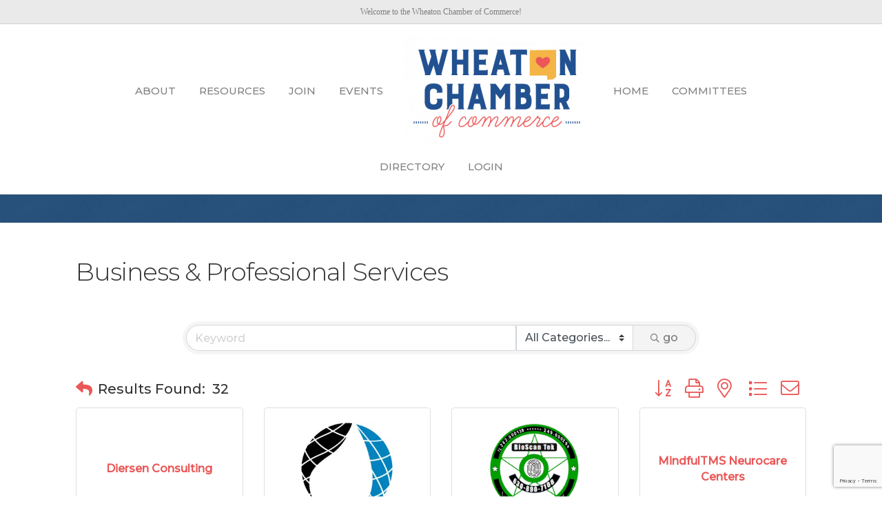

--- FILE ---
content_type: text/html; charset=utf-8
request_url: https://www.google.com/recaptcha/enterprise/anchor?ar=1&k=6LfI_T8rAAAAAMkWHrLP_GfSf3tLy9tKa839wcWa&co=aHR0cHM6Ly9idXNpbmVzcy53aGVhdG9uY2hhbWJlci5jb206NDQz&hl=en&v=PoyoqOPhxBO7pBk68S4YbpHZ&size=invisible&anchor-ms=20000&execute-ms=30000&cb=pll7hvdu998y
body_size: 48843
content:
<!DOCTYPE HTML><html dir="ltr" lang="en"><head><meta http-equiv="Content-Type" content="text/html; charset=UTF-8">
<meta http-equiv="X-UA-Compatible" content="IE=edge">
<title>reCAPTCHA</title>
<style type="text/css">
/* cyrillic-ext */
@font-face {
  font-family: 'Roboto';
  font-style: normal;
  font-weight: 400;
  font-stretch: 100%;
  src: url(//fonts.gstatic.com/s/roboto/v48/KFO7CnqEu92Fr1ME7kSn66aGLdTylUAMa3GUBHMdazTgWw.woff2) format('woff2');
  unicode-range: U+0460-052F, U+1C80-1C8A, U+20B4, U+2DE0-2DFF, U+A640-A69F, U+FE2E-FE2F;
}
/* cyrillic */
@font-face {
  font-family: 'Roboto';
  font-style: normal;
  font-weight: 400;
  font-stretch: 100%;
  src: url(//fonts.gstatic.com/s/roboto/v48/KFO7CnqEu92Fr1ME7kSn66aGLdTylUAMa3iUBHMdazTgWw.woff2) format('woff2');
  unicode-range: U+0301, U+0400-045F, U+0490-0491, U+04B0-04B1, U+2116;
}
/* greek-ext */
@font-face {
  font-family: 'Roboto';
  font-style: normal;
  font-weight: 400;
  font-stretch: 100%;
  src: url(//fonts.gstatic.com/s/roboto/v48/KFO7CnqEu92Fr1ME7kSn66aGLdTylUAMa3CUBHMdazTgWw.woff2) format('woff2');
  unicode-range: U+1F00-1FFF;
}
/* greek */
@font-face {
  font-family: 'Roboto';
  font-style: normal;
  font-weight: 400;
  font-stretch: 100%;
  src: url(//fonts.gstatic.com/s/roboto/v48/KFO7CnqEu92Fr1ME7kSn66aGLdTylUAMa3-UBHMdazTgWw.woff2) format('woff2');
  unicode-range: U+0370-0377, U+037A-037F, U+0384-038A, U+038C, U+038E-03A1, U+03A3-03FF;
}
/* math */
@font-face {
  font-family: 'Roboto';
  font-style: normal;
  font-weight: 400;
  font-stretch: 100%;
  src: url(//fonts.gstatic.com/s/roboto/v48/KFO7CnqEu92Fr1ME7kSn66aGLdTylUAMawCUBHMdazTgWw.woff2) format('woff2');
  unicode-range: U+0302-0303, U+0305, U+0307-0308, U+0310, U+0312, U+0315, U+031A, U+0326-0327, U+032C, U+032F-0330, U+0332-0333, U+0338, U+033A, U+0346, U+034D, U+0391-03A1, U+03A3-03A9, U+03B1-03C9, U+03D1, U+03D5-03D6, U+03F0-03F1, U+03F4-03F5, U+2016-2017, U+2034-2038, U+203C, U+2040, U+2043, U+2047, U+2050, U+2057, U+205F, U+2070-2071, U+2074-208E, U+2090-209C, U+20D0-20DC, U+20E1, U+20E5-20EF, U+2100-2112, U+2114-2115, U+2117-2121, U+2123-214F, U+2190, U+2192, U+2194-21AE, U+21B0-21E5, U+21F1-21F2, U+21F4-2211, U+2213-2214, U+2216-22FF, U+2308-230B, U+2310, U+2319, U+231C-2321, U+2336-237A, U+237C, U+2395, U+239B-23B7, U+23D0, U+23DC-23E1, U+2474-2475, U+25AF, U+25B3, U+25B7, U+25BD, U+25C1, U+25CA, U+25CC, U+25FB, U+266D-266F, U+27C0-27FF, U+2900-2AFF, U+2B0E-2B11, U+2B30-2B4C, U+2BFE, U+3030, U+FF5B, U+FF5D, U+1D400-1D7FF, U+1EE00-1EEFF;
}
/* symbols */
@font-face {
  font-family: 'Roboto';
  font-style: normal;
  font-weight: 400;
  font-stretch: 100%;
  src: url(//fonts.gstatic.com/s/roboto/v48/KFO7CnqEu92Fr1ME7kSn66aGLdTylUAMaxKUBHMdazTgWw.woff2) format('woff2');
  unicode-range: U+0001-000C, U+000E-001F, U+007F-009F, U+20DD-20E0, U+20E2-20E4, U+2150-218F, U+2190, U+2192, U+2194-2199, U+21AF, U+21E6-21F0, U+21F3, U+2218-2219, U+2299, U+22C4-22C6, U+2300-243F, U+2440-244A, U+2460-24FF, U+25A0-27BF, U+2800-28FF, U+2921-2922, U+2981, U+29BF, U+29EB, U+2B00-2BFF, U+4DC0-4DFF, U+FFF9-FFFB, U+10140-1018E, U+10190-1019C, U+101A0, U+101D0-101FD, U+102E0-102FB, U+10E60-10E7E, U+1D2C0-1D2D3, U+1D2E0-1D37F, U+1F000-1F0FF, U+1F100-1F1AD, U+1F1E6-1F1FF, U+1F30D-1F30F, U+1F315, U+1F31C, U+1F31E, U+1F320-1F32C, U+1F336, U+1F378, U+1F37D, U+1F382, U+1F393-1F39F, U+1F3A7-1F3A8, U+1F3AC-1F3AF, U+1F3C2, U+1F3C4-1F3C6, U+1F3CA-1F3CE, U+1F3D4-1F3E0, U+1F3ED, U+1F3F1-1F3F3, U+1F3F5-1F3F7, U+1F408, U+1F415, U+1F41F, U+1F426, U+1F43F, U+1F441-1F442, U+1F444, U+1F446-1F449, U+1F44C-1F44E, U+1F453, U+1F46A, U+1F47D, U+1F4A3, U+1F4B0, U+1F4B3, U+1F4B9, U+1F4BB, U+1F4BF, U+1F4C8-1F4CB, U+1F4D6, U+1F4DA, U+1F4DF, U+1F4E3-1F4E6, U+1F4EA-1F4ED, U+1F4F7, U+1F4F9-1F4FB, U+1F4FD-1F4FE, U+1F503, U+1F507-1F50B, U+1F50D, U+1F512-1F513, U+1F53E-1F54A, U+1F54F-1F5FA, U+1F610, U+1F650-1F67F, U+1F687, U+1F68D, U+1F691, U+1F694, U+1F698, U+1F6AD, U+1F6B2, U+1F6B9-1F6BA, U+1F6BC, U+1F6C6-1F6CF, U+1F6D3-1F6D7, U+1F6E0-1F6EA, U+1F6F0-1F6F3, U+1F6F7-1F6FC, U+1F700-1F7FF, U+1F800-1F80B, U+1F810-1F847, U+1F850-1F859, U+1F860-1F887, U+1F890-1F8AD, U+1F8B0-1F8BB, U+1F8C0-1F8C1, U+1F900-1F90B, U+1F93B, U+1F946, U+1F984, U+1F996, U+1F9E9, U+1FA00-1FA6F, U+1FA70-1FA7C, U+1FA80-1FA89, U+1FA8F-1FAC6, U+1FACE-1FADC, U+1FADF-1FAE9, U+1FAF0-1FAF8, U+1FB00-1FBFF;
}
/* vietnamese */
@font-face {
  font-family: 'Roboto';
  font-style: normal;
  font-weight: 400;
  font-stretch: 100%;
  src: url(//fonts.gstatic.com/s/roboto/v48/KFO7CnqEu92Fr1ME7kSn66aGLdTylUAMa3OUBHMdazTgWw.woff2) format('woff2');
  unicode-range: U+0102-0103, U+0110-0111, U+0128-0129, U+0168-0169, U+01A0-01A1, U+01AF-01B0, U+0300-0301, U+0303-0304, U+0308-0309, U+0323, U+0329, U+1EA0-1EF9, U+20AB;
}
/* latin-ext */
@font-face {
  font-family: 'Roboto';
  font-style: normal;
  font-weight: 400;
  font-stretch: 100%;
  src: url(//fonts.gstatic.com/s/roboto/v48/KFO7CnqEu92Fr1ME7kSn66aGLdTylUAMa3KUBHMdazTgWw.woff2) format('woff2');
  unicode-range: U+0100-02BA, U+02BD-02C5, U+02C7-02CC, U+02CE-02D7, U+02DD-02FF, U+0304, U+0308, U+0329, U+1D00-1DBF, U+1E00-1E9F, U+1EF2-1EFF, U+2020, U+20A0-20AB, U+20AD-20C0, U+2113, U+2C60-2C7F, U+A720-A7FF;
}
/* latin */
@font-face {
  font-family: 'Roboto';
  font-style: normal;
  font-weight: 400;
  font-stretch: 100%;
  src: url(//fonts.gstatic.com/s/roboto/v48/KFO7CnqEu92Fr1ME7kSn66aGLdTylUAMa3yUBHMdazQ.woff2) format('woff2');
  unicode-range: U+0000-00FF, U+0131, U+0152-0153, U+02BB-02BC, U+02C6, U+02DA, U+02DC, U+0304, U+0308, U+0329, U+2000-206F, U+20AC, U+2122, U+2191, U+2193, U+2212, U+2215, U+FEFF, U+FFFD;
}
/* cyrillic-ext */
@font-face {
  font-family: 'Roboto';
  font-style: normal;
  font-weight: 500;
  font-stretch: 100%;
  src: url(//fonts.gstatic.com/s/roboto/v48/KFO7CnqEu92Fr1ME7kSn66aGLdTylUAMa3GUBHMdazTgWw.woff2) format('woff2');
  unicode-range: U+0460-052F, U+1C80-1C8A, U+20B4, U+2DE0-2DFF, U+A640-A69F, U+FE2E-FE2F;
}
/* cyrillic */
@font-face {
  font-family: 'Roboto';
  font-style: normal;
  font-weight: 500;
  font-stretch: 100%;
  src: url(//fonts.gstatic.com/s/roboto/v48/KFO7CnqEu92Fr1ME7kSn66aGLdTylUAMa3iUBHMdazTgWw.woff2) format('woff2');
  unicode-range: U+0301, U+0400-045F, U+0490-0491, U+04B0-04B1, U+2116;
}
/* greek-ext */
@font-face {
  font-family: 'Roboto';
  font-style: normal;
  font-weight: 500;
  font-stretch: 100%;
  src: url(//fonts.gstatic.com/s/roboto/v48/KFO7CnqEu92Fr1ME7kSn66aGLdTylUAMa3CUBHMdazTgWw.woff2) format('woff2');
  unicode-range: U+1F00-1FFF;
}
/* greek */
@font-face {
  font-family: 'Roboto';
  font-style: normal;
  font-weight: 500;
  font-stretch: 100%;
  src: url(//fonts.gstatic.com/s/roboto/v48/KFO7CnqEu92Fr1ME7kSn66aGLdTylUAMa3-UBHMdazTgWw.woff2) format('woff2');
  unicode-range: U+0370-0377, U+037A-037F, U+0384-038A, U+038C, U+038E-03A1, U+03A3-03FF;
}
/* math */
@font-face {
  font-family: 'Roboto';
  font-style: normal;
  font-weight: 500;
  font-stretch: 100%;
  src: url(//fonts.gstatic.com/s/roboto/v48/KFO7CnqEu92Fr1ME7kSn66aGLdTylUAMawCUBHMdazTgWw.woff2) format('woff2');
  unicode-range: U+0302-0303, U+0305, U+0307-0308, U+0310, U+0312, U+0315, U+031A, U+0326-0327, U+032C, U+032F-0330, U+0332-0333, U+0338, U+033A, U+0346, U+034D, U+0391-03A1, U+03A3-03A9, U+03B1-03C9, U+03D1, U+03D5-03D6, U+03F0-03F1, U+03F4-03F5, U+2016-2017, U+2034-2038, U+203C, U+2040, U+2043, U+2047, U+2050, U+2057, U+205F, U+2070-2071, U+2074-208E, U+2090-209C, U+20D0-20DC, U+20E1, U+20E5-20EF, U+2100-2112, U+2114-2115, U+2117-2121, U+2123-214F, U+2190, U+2192, U+2194-21AE, U+21B0-21E5, U+21F1-21F2, U+21F4-2211, U+2213-2214, U+2216-22FF, U+2308-230B, U+2310, U+2319, U+231C-2321, U+2336-237A, U+237C, U+2395, U+239B-23B7, U+23D0, U+23DC-23E1, U+2474-2475, U+25AF, U+25B3, U+25B7, U+25BD, U+25C1, U+25CA, U+25CC, U+25FB, U+266D-266F, U+27C0-27FF, U+2900-2AFF, U+2B0E-2B11, U+2B30-2B4C, U+2BFE, U+3030, U+FF5B, U+FF5D, U+1D400-1D7FF, U+1EE00-1EEFF;
}
/* symbols */
@font-face {
  font-family: 'Roboto';
  font-style: normal;
  font-weight: 500;
  font-stretch: 100%;
  src: url(//fonts.gstatic.com/s/roboto/v48/KFO7CnqEu92Fr1ME7kSn66aGLdTylUAMaxKUBHMdazTgWw.woff2) format('woff2');
  unicode-range: U+0001-000C, U+000E-001F, U+007F-009F, U+20DD-20E0, U+20E2-20E4, U+2150-218F, U+2190, U+2192, U+2194-2199, U+21AF, U+21E6-21F0, U+21F3, U+2218-2219, U+2299, U+22C4-22C6, U+2300-243F, U+2440-244A, U+2460-24FF, U+25A0-27BF, U+2800-28FF, U+2921-2922, U+2981, U+29BF, U+29EB, U+2B00-2BFF, U+4DC0-4DFF, U+FFF9-FFFB, U+10140-1018E, U+10190-1019C, U+101A0, U+101D0-101FD, U+102E0-102FB, U+10E60-10E7E, U+1D2C0-1D2D3, U+1D2E0-1D37F, U+1F000-1F0FF, U+1F100-1F1AD, U+1F1E6-1F1FF, U+1F30D-1F30F, U+1F315, U+1F31C, U+1F31E, U+1F320-1F32C, U+1F336, U+1F378, U+1F37D, U+1F382, U+1F393-1F39F, U+1F3A7-1F3A8, U+1F3AC-1F3AF, U+1F3C2, U+1F3C4-1F3C6, U+1F3CA-1F3CE, U+1F3D4-1F3E0, U+1F3ED, U+1F3F1-1F3F3, U+1F3F5-1F3F7, U+1F408, U+1F415, U+1F41F, U+1F426, U+1F43F, U+1F441-1F442, U+1F444, U+1F446-1F449, U+1F44C-1F44E, U+1F453, U+1F46A, U+1F47D, U+1F4A3, U+1F4B0, U+1F4B3, U+1F4B9, U+1F4BB, U+1F4BF, U+1F4C8-1F4CB, U+1F4D6, U+1F4DA, U+1F4DF, U+1F4E3-1F4E6, U+1F4EA-1F4ED, U+1F4F7, U+1F4F9-1F4FB, U+1F4FD-1F4FE, U+1F503, U+1F507-1F50B, U+1F50D, U+1F512-1F513, U+1F53E-1F54A, U+1F54F-1F5FA, U+1F610, U+1F650-1F67F, U+1F687, U+1F68D, U+1F691, U+1F694, U+1F698, U+1F6AD, U+1F6B2, U+1F6B9-1F6BA, U+1F6BC, U+1F6C6-1F6CF, U+1F6D3-1F6D7, U+1F6E0-1F6EA, U+1F6F0-1F6F3, U+1F6F7-1F6FC, U+1F700-1F7FF, U+1F800-1F80B, U+1F810-1F847, U+1F850-1F859, U+1F860-1F887, U+1F890-1F8AD, U+1F8B0-1F8BB, U+1F8C0-1F8C1, U+1F900-1F90B, U+1F93B, U+1F946, U+1F984, U+1F996, U+1F9E9, U+1FA00-1FA6F, U+1FA70-1FA7C, U+1FA80-1FA89, U+1FA8F-1FAC6, U+1FACE-1FADC, U+1FADF-1FAE9, U+1FAF0-1FAF8, U+1FB00-1FBFF;
}
/* vietnamese */
@font-face {
  font-family: 'Roboto';
  font-style: normal;
  font-weight: 500;
  font-stretch: 100%;
  src: url(//fonts.gstatic.com/s/roboto/v48/KFO7CnqEu92Fr1ME7kSn66aGLdTylUAMa3OUBHMdazTgWw.woff2) format('woff2');
  unicode-range: U+0102-0103, U+0110-0111, U+0128-0129, U+0168-0169, U+01A0-01A1, U+01AF-01B0, U+0300-0301, U+0303-0304, U+0308-0309, U+0323, U+0329, U+1EA0-1EF9, U+20AB;
}
/* latin-ext */
@font-face {
  font-family: 'Roboto';
  font-style: normal;
  font-weight: 500;
  font-stretch: 100%;
  src: url(//fonts.gstatic.com/s/roboto/v48/KFO7CnqEu92Fr1ME7kSn66aGLdTylUAMa3KUBHMdazTgWw.woff2) format('woff2');
  unicode-range: U+0100-02BA, U+02BD-02C5, U+02C7-02CC, U+02CE-02D7, U+02DD-02FF, U+0304, U+0308, U+0329, U+1D00-1DBF, U+1E00-1E9F, U+1EF2-1EFF, U+2020, U+20A0-20AB, U+20AD-20C0, U+2113, U+2C60-2C7F, U+A720-A7FF;
}
/* latin */
@font-face {
  font-family: 'Roboto';
  font-style: normal;
  font-weight: 500;
  font-stretch: 100%;
  src: url(//fonts.gstatic.com/s/roboto/v48/KFO7CnqEu92Fr1ME7kSn66aGLdTylUAMa3yUBHMdazQ.woff2) format('woff2');
  unicode-range: U+0000-00FF, U+0131, U+0152-0153, U+02BB-02BC, U+02C6, U+02DA, U+02DC, U+0304, U+0308, U+0329, U+2000-206F, U+20AC, U+2122, U+2191, U+2193, U+2212, U+2215, U+FEFF, U+FFFD;
}
/* cyrillic-ext */
@font-face {
  font-family: 'Roboto';
  font-style: normal;
  font-weight: 900;
  font-stretch: 100%;
  src: url(//fonts.gstatic.com/s/roboto/v48/KFO7CnqEu92Fr1ME7kSn66aGLdTylUAMa3GUBHMdazTgWw.woff2) format('woff2');
  unicode-range: U+0460-052F, U+1C80-1C8A, U+20B4, U+2DE0-2DFF, U+A640-A69F, U+FE2E-FE2F;
}
/* cyrillic */
@font-face {
  font-family: 'Roboto';
  font-style: normal;
  font-weight: 900;
  font-stretch: 100%;
  src: url(//fonts.gstatic.com/s/roboto/v48/KFO7CnqEu92Fr1ME7kSn66aGLdTylUAMa3iUBHMdazTgWw.woff2) format('woff2');
  unicode-range: U+0301, U+0400-045F, U+0490-0491, U+04B0-04B1, U+2116;
}
/* greek-ext */
@font-face {
  font-family: 'Roboto';
  font-style: normal;
  font-weight: 900;
  font-stretch: 100%;
  src: url(//fonts.gstatic.com/s/roboto/v48/KFO7CnqEu92Fr1ME7kSn66aGLdTylUAMa3CUBHMdazTgWw.woff2) format('woff2');
  unicode-range: U+1F00-1FFF;
}
/* greek */
@font-face {
  font-family: 'Roboto';
  font-style: normal;
  font-weight: 900;
  font-stretch: 100%;
  src: url(//fonts.gstatic.com/s/roboto/v48/KFO7CnqEu92Fr1ME7kSn66aGLdTylUAMa3-UBHMdazTgWw.woff2) format('woff2');
  unicode-range: U+0370-0377, U+037A-037F, U+0384-038A, U+038C, U+038E-03A1, U+03A3-03FF;
}
/* math */
@font-face {
  font-family: 'Roboto';
  font-style: normal;
  font-weight: 900;
  font-stretch: 100%;
  src: url(//fonts.gstatic.com/s/roboto/v48/KFO7CnqEu92Fr1ME7kSn66aGLdTylUAMawCUBHMdazTgWw.woff2) format('woff2');
  unicode-range: U+0302-0303, U+0305, U+0307-0308, U+0310, U+0312, U+0315, U+031A, U+0326-0327, U+032C, U+032F-0330, U+0332-0333, U+0338, U+033A, U+0346, U+034D, U+0391-03A1, U+03A3-03A9, U+03B1-03C9, U+03D1, U+03D5-03D6, U+03F0-03F1, U+03F4-03F5, U+2016-2017, U+2034-2038, U+203C, U+2040, U+2043, U+2047, U+2050, U+2057, U+205F, U+2070-2071, U+2074-208E, U+2090-209C, U+20D0-20DC, U+20E1, U+20E5-20EF, U+2100-2112, U+2114-2115, U+2117-2121, U+2123-214F, U+2190, U+2192, U+2194-21AE, U+21B0-21E5, U+21F1-21F2, U+21F4-2211, U+2213-2214, U+2216-22FF, U+2308-230B, U+2310, U+2319, U+231C-2321, U+2336-237A, U+237C, U+2395, U+239B-23B7, U+23D0, U+23DC-23E1, U+2474-2475, U+25AF, U+25B3, U+25B7, U+25BD, U+25C1, U+25CA, U+25CC, U+25FB, U+266D-266F, U+27C0-27FF, U+2900-2AFF, U+2B0E-2B11, U+2B30-2B4C, U+2BFE, U+3030, U+FF5B, U+FF5D, U+1D400-1D7FF, U+1EE00-1EEFF;
}
/* symbols */
@font-face {
  font-family: 'Roboto';
  font-style: normal;
  font-weight: 900;
  font-stretch: 100%;
  src: url(//fonts.gstatic.com/s/roboto/v48/KFO7CnqEu92Fr1ME7kSn66aGLdTylUAMaxKUBHMdazTgWw.woff2) format('woff2');
  unicode-range: U+0001-000C, U+000E-001F, U+007F-009F, U+20DD-20E0, U+20E2-20E4, U+2150-218F, U+2190, U+2192, U+2194-2199, U+21AF, U+21E6-21F0, U+21F3, U+2218-2219, U+2299, U+22C4-22C6, U+2300-243F, U+2440-244A, U+2460-24FF, U+25A0-27BF, U+2800-28FF, U+2921-2922, U+2981, U+29BF, U+29EB, U+2B00-2BFF, U+4DC0-4DFF, U+FFF9-FFFB, U+10140-1018E, U+10190-1019C, U+101A0, U+101D0-101FD, U+102E0-102FB, U+10E60-10E7E, U+1D2C0-1D2D3, U+1D2E0-1D37F, U+1F000-1F0FF, U+1F100-1F1AD, U+1F1E6-1F1FF, U+1F30D-1F30F, U+1F315, U+1F31C, U+1F31E, U+1F320-1F32C, U+1F336, U+1F378, U+1F37D, U+1F382, U+1F393-1F39F, U+1F3A7-1F3A8, U+1F3AC-1F3AF, U+1F3C2, U+1F3C4-1F3C6, U+1F3CA-1F3CE, U+1F3D4-1F3E0, U+1F3ED, U+1F3F1-1F3F3, U+1F3F5-1F3F7, U+1F408, U+1F415, U+1F41F, U+1F426, U+1F43F, U+1F441-1F442, U+1F444, U+1F446-1F449, U+1F44C-1F44E, U+1F453, U+1F46A, U+1F47D, U+1F4A3, U+1F4B0, U+1F4B3, U+1F4B9, U+1F4BB, U+1F4BF, U+1F4C8-1F4CB, U+1F4D6, U+1F4DA, U+1F4DF, U+1F4E3-1F4E6, U+1F4EA-1F4ED, U+1F4F7, U+1F4F9-1F4FB, U+1F4FD-1F4FE, U+1F503, U+1F507-1F50B, U+1F50D, U+1F512-1F513, U+1F53E-1F54A, U+1F54F-1F5FA, U+1F610, U+1F650-1F67F, U+1F687, U+1F68D, U+1F691, U+1F694, U+1F698, U+1F6AD, U+1F6B2, U+1F6B9-1F6BA, U+1F6BC, U+1F6C6-1F6CF, U+1F6D3-1F6D7, U+1F6E0-1F6EA, U+1F6F0-1F6F3, U+1F6F7-1F6FC, U+1F700-1F7FF, U+1F800-1F80B, U+1F810-1F847, U+1F850-1F859, U+1F860-1F887, U+1F890-1F8AD, U+1F8B0-1F8BB, U+1F8C0-1F8C1, U+1F900-1F90B, U+1F93B, U+1F946, U+1F984, U+1F996, U+1F9E9, U+1FA00-1FA6F, U+1FA70-1FA7C, U+1FA80-1FA89, U+1FA8F-1FAC6, U+1FACE-1FADC, U+1FADF-1FAE9, U+1FAF0-1FAF8, U+1FB00-1FBFF;
}
/* vietnamese */
@font-face {
  font-family: 'Roboto';
  font-style: normal;
  font-weight: 900;
  font-stretch: 100%;
  src: url(//fonts.gstatic.com/s/roboto/v48/KFO7CnqEu92Fr1ME7kSn66aGLdTylUAMa3OUBHMdazTgWw.woff2) format('woff2');
  unicode-range: U+0102-0103, U+0110-0111, U+0128-0129, U+0168-0169, U+01A0-01A1, U+01AF-01B0, U+0300-0301, U+0303-0304, U+0308-0309, U+0323, U+0329, U+1EA0-1EF9, U+20AB;
}
/* latin-ext */
@font-face {
  font-family: 'Roboto';
  font-style: normal;
  font-weight: 900;
  font-stretch: 100%;
  src: url(//fonts.gstatic.com/s/roboto/v48/KFO7CnqEu92Fr1ME7kSn66aGLdTylUAMa3KUBHMdazTgWw.woff2) format('woff2');
  unicode-range: U+0100-02BA, U+02BD-02C5, U+02C7-02CC, U+02CE-02D7, U+02DD-02FF, U+0304, U+0308, U+0329, U+1D00-1DBF, U+1E00-1E9F, U+1EF2-1EFF, U+2020, U+20A0-20AB, U+20AD-20C0, U+2113, U+2C60-2C7F, U+A720-A7FF;
}
/* latin */
@font-face {
  font-family: 'Roboto';
  font-style: normal;
  font-weight: 900;
  font-stretch: 100%;
  src: url(//fonts.gstatic.com/s/roboto/v48/KFO7CnqEu92Fr1ME7kSn66aGLdTylUAMa3yUBHMdazQ.woff2) format('woff2');
  unicode-range: U+0000-00FF, U+0131, U+0152-0153, U+02BB-02BC, U+02C6, U+02DA, U+02DC, U+0304, U+0308, U+0329, U+2000-206F, U+20AC, U+2122, U+2191, U+2193, U+2212, U+2215, U+FEFF, U+FFFD;
}

</style>
<link rel="stylesheet" type="text/css" href="https://www.gstatic.com/recaptcha/releases/PoyoqOPhxBO7pBk68S4YbpHZ/styles__ltr.css">
<script nonce="uWVa5Z7vwsmnUvPth4JO0Q" type="text/javascript">window['__recaptcha_api'] = 'https://www.google.com/recaptcha/enterprise/';</script>
<script type="text/javascript" src="https://www.gstatic.com/recaptcha/releases/PoyoqOPhxBO7pBk68S4YbpHZ/recaptcha__en.js" nonce="uWVa5Z7vwsmnUvPth4JO0Q">
      
    </script></head>
<body><div id="rc-anchor-alert" class="rc-anchor-alert"></div>
<input type="hidden" id="recaptcha-token" value="[base64]">
<script type="text/javascript" nonce="uWVa5Z7vwsmnUvPth4JO0Q">
      recaptcha.anchor.Main.init("[\x22ainput\x22,[\x22bgdata\x22,\x22\x22,\[base64]/[base64]/[base64]/KE4oMTI0LHYsdi5HKSxMWihsLHYpKTpOKDEyNCx2LGwpLFYpLHYpLFQpKSxGKDE3MSx2KX0scjc9ZnVuY3Rpb24obCl7cmV0dXJuIGx9LEM9ZnVuY3Rpb24obCxWLHYpe04odixsLFYpLFZbYWtdPTI3OTZ9LG49ZnVuY3Rpb24obCxWKXtWLlg9KChWLlg/[base64]/[base64]/[base64]/[base64]/[base64]/[base64]/[base64]/[base64]/[base64]/[base64]/[base64]\\u003d\x22,\[base64]\x22,\x22wq/DgXLDnVbDoD/DmcKyLHPDpTXCjzTDuz9hwq14wq1owqDDmA4ZwrjCsUR7w6vDtRzCp1fClCPDqsKCw4w4w5zDssKHLRLCvnrDlyNaAkXDtsOBwrjCnsOuB8KNw78pwobDiRsDw4HCtHJNfMKGw4jCvMK6FMKXwowuwozDm8ObWMKVwo7CmC/Cl8OyP2ZOBiFtw47CjhvCksK+woBMw53ChMKcwpfCp8K4w6k7Oi4ZwpIWwrJWLBoEe8KWM1jClS1JWsOjwqYJw6Rvwr/[base64]/Dlw/[base64]/CkMOXaEtEXgjDmXklPsO5G3PCvBoHwrjDjsObVMK2w43Dr3XCtMKEwpNSwqJuYcKSw7TDrsOFw7Bcw6nDh8KBwq3DoSPCpDbChX/Cn8KZw7TDrQfCh8ORwq/DjsKaLn4Gw6Rcw5RfYcOVQxLDhcKtajXDpsOlKXDClyvDnMKvCMOoTEQHwq3Cjlo6w7wQwqEQwoHCtjLDlMKLFMK/w4ktYCIfEsO1W8KlAFDCtHB4w5cEbFltw6zCucK7cEDCrmTCk8KAD0TDqsOtZixsA8KSw7XCkiRTw7/DgMKbw47CiVE1W8OMcQ0TfQMZw7IKV0ZTV8K8w59GGUx+XEbDscK9w7/CpcK2w7t0RDw+woDCqiTChhXDjMOVwrw3G8O7AXp7w7lAMMKpwrw+FsOfw5M+wr3DmELCgsOWG8OcT8KXJMKmYcKTZ8OGwqw+JzbDk3rDoQYSwpZQwrYnLVkADMKLGcO1CcOAR8OidsOGwqLCj0/Ct8KcwrMMXMObDsKLwpAdOsKLSsOOwqPDqRMpwqUAQQnDp8KQacOmEsO9wqBhw7/Ct8O1MyJed8K/F8ObdsKzBhB0E8Kxw7bCjzHDoMO8wrtbK8KhNWQedMOGwp/CpsO2QsOPw7EBB8Orw6YccHHDsVLDmsODwpJxTMKhw4MrHzBlwroxMsOOBcOmw4krfcK4Aw4Rwp/ChsKGwqR6w6nDq8KqCGnCvXDCuWYpO8KGw4AHwrXCv2IUVmoCbT0Jwqs9C3x6IMO5FHk8CFTCosKLA8K0woPDnMO4w4LDuBIiOsKjwrTDsxVoGcOSw7FyGUTCvl0neGJww4/[base64]/D8KZw7YfZ8KwworDujrCisKsNsKYw6YDw6nDuAgnTEbCpMKBGGhGN8O1KSZiECDDkAXDjMOPw6bCsAQiFhUMGgnCusO4RsKBShMDwqFTF8OBw5xGMcOOAcOGwqNEP1dYwqTCmsKbWAjCssKuw6VAw7zDj8Krw47Dlm7Dg8OCwp9oGcK6YXLCk8OOw4DDlBR8XMO/w6xPwq/DhQU/w7nDjcKSw6fDnsKCw4IAwpvCssO+wqMxKBVoI0siRRbCtR1nIm4YXXoOwrIZw4FCaMOjw58PNhDDgsOHE8KUwqgdw58hw6/[base64]/w4RmbVbCisOcwoVoBwjDuhowwp3Di8KZBcKLwq95NMKYw4nCoMOsw6DDvSHCm8KfwpkJUAnDpcK/dsKKNsK5YxZsCxxPGgXCqsKAw5vChxPDq8KewohtQ8K+woJHDcOqYcOHMMO7K1PDuS/CtcKZPFbDqcKjNkk/[base64]/[base64]/Du2R7w5EyMGzCtnRvOsOfw55Jw57CksODCcOCV3zCui4hwrzDr8K2fUUAw7PCiEVQw5PCv1jDtMKgwqErKcKTwo5BQsOwAjnDtXdgwr5Rw7c3wrLCkSrDvsKYCn7DoTzDpjrDuCLDn2V0wp5mA3zDsD/CvkQ/dcORwrbDp8OcFhvDnBcjw77DisO0wqVbDmnDu8KIaMOTf8O0woBNJjzCj8KoRhDDrMKHL3VnEcOWw73CpUjCsMKRw7jDhyHClhtdw5zDnMK/FsK4w5jCj8KIw4zCkXnDoCcDY8O8FGjCj2PDj1sHGsK6LTAfwqhVFTB3JsOawonCmMOkf8KswonCo1sAwrI5wqLCkTfDvMOFwoRcwpLDqwjDhR/Dm15uVMOrJFjCvj/Dny3Cm8Oxw6UIw5jCtcKVBz/DgWYfw6B4CMKCORTCuCoYX0LDrcKGZX1fwqFkw7V8wroBwpY0ecKpCsObw58dwoh5LsKucsOrwqwUw6LCpUtRwphLwr7DmcK8w57CgxFiwpHCrMOCI8KRw4/DuMO/[base64]/CiHAqwqvCgUVBTiQWFsKvKBAyLl3Ds1JaagFxFTgbezvDgxHDhw7CmG3CmcKwL0fDvhPDrm9rwpHDkQsuwpk3w47Dum3DsXdLbFbCgEBfwpPDiE7DosOdeULCv25KwpR0NkvCsMOtw6h1w7HCoA9qJhYSw4MRccOWOV/[base64]/Dh8O+cMKBwrcmOiTChzHCpMOewrjCqcKIw6nCtzTCgMOSwpnDgcOvwqfCr8O8JcOSI1UbFGDCoMOZw4bCrgReY09FIsO+fjgnwrbDsQTDtsOkwp/DgcOfw7TDgCfDqQ5Tw4jClxTDmF55w6vCnMKMYsKXw4fDkcOVw4EPwrt1w5DCiWIRw4hFw5BWe8KMwqTCscOCN8O0wrLCghTCs8KBwrjCg8KZWF/CgcOpw7sSw71Ww5E6woU4w7LDvA3Dh8Oaw4LDg8KDw4fDnsOFwrRfwqbDigPDr3EFwpvDpC/[base64]/w5sOwpLDoMOmw4V/woY6bARCJsKPw4wbwoN/TnXDjcKcYzcew7tSIVDClMOhw7waf8KdwpHDjnM1wr1uw6jClG/CrntFw6jDnQI+Ll10GS0/TsKVwr0Mwp8BRsO1wqtzwrBHegvDgsKnw54ZwoJ7CMOXw43DtRQ0wpPDpVbDqyV3GmMmw6ANTsK8A8Knw5Amw7AsGcOlw7PCtEPCihjCgcOMw6rCrMOKWwLDqwzCpzFywrQew7tNLRMmwq/DvsKhG3J3dMO5w4FZDVU1wrRVIzfClRx1dcOZw40NwrhDY8OIasKyXDM8w4vCgSRQFE0VDMOmw7szdMKLw4vCsFB6wrjDiMOuwo5Vw4Z9w4zCqMKmwojDjcOcTWzDk8Kswqd8wppIwq51wo8jesKZcMOkw483w4sQFiDCn0fCmMK9TsOiT00dw7I8ZsKaTi/DuzFJaMOiPcK3d8KNYMOow67Dn8Opw4zChMKIDMOST8OKw6HDs0kywrDCgRLDqcKxERHCjE8NbMO+WcOjwrTCpy8EacKvN8OrwrZkYsOFfkIDXB7CiSpNwrbDgcK/w4xMwrwEHXA+WybCmBTCo8Olwr8mXzcHwrXDpiDDl3VoUCMzXcOxwqtKLQ1WXcOZw6XDoMOCT8K6w51hGVkpUcOzwr8JQsKxw6rDoMOjB8OLPiwjw7XDjGjClcO8Lj3Dt8Ola24qwrvDhH/DoF/DlVY/wqZAwqovw4Rjwp7ChArCpwPDiBNfw7ljw4Mow4HCncKmwozCsMOWJnvDm8OhWQ4Jw4RXwrhFw5FOw5ErbHh2w4/[base64]/[base64]/e8KsexcnV8KUYSkhAcOYw7dSw5DDrg3ChBvDhQMwEUcKNsKEw5TDs8OnZFXDo8O3YMO0FMO/[base64]/DgSTCrg3CgcKCRAjDj0DDlhrDtTLDilzDgMOcwrI+SsOvfn/CnkdyHhPCp8KFw4VfwqVwQcOqwrQlwq/CucOCwpFzwpzCkcKSw57Ch0vDnT0AwovDpALCmwk+W3p0LWkBwpQ/S8OQwrAuw7tEwpDDtQ/DonBLGzJgw5/CvMOSIQYgwr3DuMKvw6DDu8OKOwLCg8KTU0XDujrDmgTDu8Ohw7vCtjJ0wrAkVR1KAcKDCkPDtncYdUHDhMK3wq3DnsK7fjnCj8Oow4QzL8KQw7vDtcO/w4vCgsKfT8ORwqZ+w4YVwoTCtMKpwofDh8KZw6nDtcOXwonCkkFuUkHCj8OxG8K0YFY0wqlCw6HDh8Kcw7zDoxrCpMKxwrvDpwRXNWU1DU/Cl0HDosO9w5pEwqgYFcKfwqHCnMOdw6MAw5BZw5w4woZ6wq5IOMOiIMKLIMOJF8K2woExHsOmX8ORw7LDhyDCg8OOIHDCqsO3wodpwppobkhSSjbDvmNrwq3Dt8OKd388wo/DmgfDsTg1UMOSRQVbWCcSF8Ozf1NsMsKGJsOFUB/DicOpWCLDnsKbwrwOS2HCsMO/w6rDtX7CtGXDsmcNw4rCosKIccOPc8KYIlvDusOzPcO6wqPCjUnClBN6w6HCuMKSw6/[base64]/DoTTCvzgSw6zDi8OCw7odwqwoOsKDJmHCncK4MsOXw4zDkS8WwqXDmsK/EGpBWsOSZ0QfSsKebkHDoMOOwobDrnQTPlAmwpnCsMOfw4EzwpHDmHXDtnZYw7PCrixdwrYOE2Erb17CnsKww5HCpMKGw703PxnCqD5WwqFuCsOVM8K4wpHDjlMgWgHCuHvDnlwRw4MTw63DrRx/[base64]/[base64]/CmnbDsnFuX8Klw6cjwq8CAkLDmMOaY0jDmGtResKhGGLDqFLDrmbDlSVCNMKkBsKPw7vDtMKcw6zDu8OqaMKZw7LCjm3CiWXDhQVNwrxrw6RywosnZ8KLwpLDicOtUMOrwqPCjArCk8KxSsO1w43Dv8OdwoXDmcKSw6QJwo4xw754Ww/CvQzDhURVUsKLccKBYcK9w4TDmQV6wqxUYxbDkisBw5UWBQTDnMKiwoPDpMKfwpnDgjBbw7nCk8OkKsOuw711w4Q/KcK9w7xrGMKww5jDhFXCk8KWw7PCnwErDcKLwq1mBBzDtMK7N0TDg8OzHmpxbnnDmFPCt1J5w7oZKMKEX8OYw5rCjMKiGxfDg8OJwpHDtsK7w5h3w7dYYsKTw4nCkcKiw5/DvFrDpcOePjhzEnvDssO/w6EqXBQ+wp/Dln13ScKCw6UxUMKKTxTCtzHDkzvDuRRJVG3DqcOIw6NVJcOvSW7Du8K8HS8KwpHDusOaw7XDgn3DtnNTw5x1ZsK9IsKRbRI4wrrChyTDrsOgLmXDiG18wqvDssKFwpEGPsK9VljCkMOqYm/CsjUwWcO5FcKWwo/[base64]/[base64]/[base64]/DpSHDusK4w4DDncKURsKXYmdpTyrCgMK9GRbCpXs+wovCsl5iw5IrO115GgkKwrDCqMKgeg8qwrnDk3hsw7wqwrLCrMOhXALDkMK6wp3ComLDuURbw4XCtMK8E8OHwrHCqcOIw7Z+wp5RbcOpAMKBMcOpwo/CgsKhw5XDgEnCjRzDmcOZbMK0w5fChsKYdMOIwoI4aBbDhEnDonQKwrHChj8hwo/[base64]/Cgix2CMKXwqbChsOjwoRbwrDDqiXDkWUYVzIjDkPDqcO4w6wYVB4Rw7TCjcOFw5/[base64]/wrgIwpEzVcKxwph/w63DuTTDhMKdKUDCjhwmW8OYMVDDogouK0hHXsKTwofCocO+woFlLF7DgMKvQyVow7AfDwfDnnDCl8KxYcK1X8O0f8K/w7bCnRHDt0nCncOUw6VYw55fA8K7wp7ChCrDrm3DlX7Di07DsirCslnDkmdyWgbDrXsDTSgAAcOwPW/DuMOUwoDDpcKAwrhmw58sw5zDhmPCo09aRMKJHBUSeCPCiMOkFzPDs8OSwr/DiGtYZXXCs8K0wptmcMKLwrghwpwuOMOGNxc5EsObw7AvZ1F/wpUQZsOuwo0IwrN7E8OeQzjDssOnw4oxw4zCvMOKJcO2wohlR8KCZ1LDoDrCp33CghxVw6oBGCMPOxHDtCkEEcOJwrVvw5TDosOcwp/DiVorcMOwWsKwBCV8G8Kww6Jpwq7CgQp8woguwpMcwpDCsh13G0hFJ8KLw4LDlxrClMOCwonCigjDtmbDlGBBwrfDhRpLwrvDtzsYdMOPMmYVHMOocMK1AibDkcKXLcOIwpHDj8OGOwtvwq1YcCR3w7hfw6LCuMONw5/CkynDoMKww7BvTsOfS17Cg8OOQ1h/wqXCv1vCpMKtBMKAWVUuCDjDpMOfwp3DskDCgg7Ci8Opwo0cFMOMwr3CnzvCkhoJw5F2P8Ktw7fCosKsw6TCocOkUQ/DusOAR2TCvw1GAsKKw4cQBBJ1Gz40w6ZLwqYfbHZnwr7DoMOaSXDCshYFScOJSWHDocKqY8Otwoc0AE3Dh8KeX3DCmcKqGWt/ZcOaOsKvHMK4w7nCjcOjw7AgVcOkD8KTw4YpcW/DjcKGNXLDrD5swoZqwrNhKF3CqXtQwqMSQh/CvwrCucOjwppHwrtHBMOiL8KbfMKwccKEw4zCtsORw6XCvXEAwoMuNFVpUBVBGMKQXMK3A8K8cMOuUykowoMYwqPCisKEOMOjY8OCwppHHcOtwpojw4bCjMKewr9Xwrg2wqjDmB0CRi/[base64]/[base64]/Di1bDt05TworCmS7CucK4LBtqC2bDksO3aMK/UAbCuX7DvcKxw4ATwo/CkVDDvmBJwrLDk13Ck2vDsMOVfsOMwqzDtlVLIDDDmTQZG8OnPcO6WVd1IUXCuBBATETDkCF7w4ktwoXCk8OxNMO1w4XClsKAwrHCtHwtCMOzGUHCkSwFwoLCm8KUeFEvRsKhwqkmw4smFSTDm8KzUsKlF0HCpEnDiMKbw54WZlwPa35sw7JlwqBHwr/DgsK0w4PCkT7CkAFKacK5w4YnMzXCvcOxwpFLKjdDwpsPccKAVQnCrVkew7TDnjbCkmsTQWlUOD/Djwgpw4/DgMOpOE4gNsKDwrxFR8K6wrXCjWs4Mk0eUsKJQsKqwpDDvsOkwosXw7PDtAjDv8KOwrgtw4tAw68DXl3Cr1Asw5/Cq27DgsKTZMKVwph9wrvCqsKEasOUQsK/wp1AXkvCojBYCMKSAcOyMMKmwp4OB3HCs8OMS8Kpw6fCoMKGwqQXJVJ9w5/CnsOcf8ORwocHX3TDhlPCq8O3VcOePEE7wrrDhcKCw6VjXsO5wqofL8OBw6kQe8KYwpkdCMK6ZDoSwoVEw57CvcKLwoLChcK8TcOywq/CuHwAw5PCsnLCvsK0e8KACcOEwp09J8KmGMKow4ItUMOAw7XDqMK5VX19w5N+X8KVwpRLw48nw6/DuyXDgmjCjcKNw6LCn8KRwqzDmQDDi8K6wqrCt8K2a8KnUUIIDHRFDAjDlHYvw4rCsVzCmcKUXwdUK8ORci/CpgHCvUPCt8KGMsKPLADDgsK9ODrCrsOdecKMQWTCgWDDiDrCqg0/[base64]/CpsK/[base64]/[base64]/DhsOKG8KXw5LDlsK0wpB9w7HDoxZjLWTCoAIyb1sINXcew68eHcO3wrlmFkbCqCrDisOPwrlAwr4oFsKDNWnDg1c2bcKadQ1Bw5/[base64]/PGPClCrDu1lew5Ycw5VLDhfDoBrDgcK7wqZKFcOZwq/[base64]/[base64]/ecKtUsKSMWUJw698wrwkUMOtw5/DnDbDkghBbcKgPMOgw7XCsMKQwqbDu8K/wrvCoMOcfMOKZl12B8KzcW/DgcOswqoWRWBPUVfDlcOrw4HCgjEewqtTw4VRaF7Cr8Kwwo/CrMKbw7xyPsK2wrjCn2bDucKwHwYNwprCu2sHHMKuwrYQw70lZsKGZA9RQk5/w4tjwpzCgQEKw5HCnMOBAHzDnsKrw5jDvcKCw5rCkMKswpdCwrNdwr3DhExew6/Dq2wCw6DDvcKwwq1Fw6nCqQJnwp7Di2/ClsKowqYQw64kR8OwDw9dwpLDmTnCu3XDvXHCokjCg8KvDVp+woNfw5rCmzHCj8O4w7MiwotyBsOLwpLDlMKEwofCpSduwqvCt8OlDipLwpjCrARQamxTw5DCkEA/AG7CsQTDjGvCn8OEwojDjXXDjVbDisOeBlRPwqfDkcKUwojDusO7VcKcwrMVYSHDhRVswp7Ds38XUcKNY8KGUQ/CmcO/[base64]/wrZ5bSwDwoIUwogJIcKlwo3DkWHDn8Kow4jCk8ONTVxLw5NHwr/CtsOxw7kyEsKbNXXDh8OCwpbCoMOpwo3Cjx/DvQfCn8OQw5DCt8OEwoUGw7RbPsOOwpIIwo1TGMO4wpgPDsKYw7NUccKAwoBIw51Aw4LCugXDrTTCnWnCvMOvK8K/w4RVwrPDgMODB8OYWiEIF8KvbhFyLcOBOcKTasOLMMOSwr7DiF7Dn8KEw7jCrTfDqgtyehvCpiwIw7tAw6k7wo/CoTLDqw/[base64]/[base64]/wpcgw4gpwqHDkcKZwrtuNcKpfcK4wqHDs3jCjGHDkid2GiZ/[base64]/Dl0ELw7l1aMKNE29BwofCrMKJw4bDlMKuw4vDrD1/[base64]/Cl8KmdFrCj8KjwpQpwonCqArCnG/CmHvCvWzCtsO2YcK9VcOqMcOuA8KxEmwJw4MIwr1rRMOsA8OeLQoawrnChsK3wqHDuhJKw6c0w47CpsK+w64oUsOUw4jChCzCtWzCgsKuw6dLb8KNwrorwqrDicKXwp/Dv1fCnjgLdsOYwqBgC8K2G8KzFTNSTS8gw6TDtsO3R0EpfcOZwoo3w4UWw78eGQprT24GA8KGN8KUw6vDsMOewpfCn0/CpsO7IcK5XMK5G8KIwpHDn8K8w5nDom3Clx14Hn9gCUrDlsOGacOFAMK1NcKGw5A0DHJ8bzLCphLCqk1KwrTDmWJrccKMwr/DgcO2wp9vw51QworDtcK2wqTCsMOlCsK+w77Du8OVwrYUSDbCpsKow7bCqsO5K3nDscOewpvDhMKrHg/DvD89wqhTD8KDwrnDmH1Ow6UlfcODcWYvTXZ/wpLDrEIqPsO0acKbBkM/XX1yNcOHwrDCicKwbsKUCTBoRVXDvz0uXhjCgcK5wr/CgWjDtl/DtMO0wpzCjQHDhjrCisOUFcKSGMKmwpzCpcOGHsKIeMO8w6vChTHCrxvCkVQyw4TDjsO2LzQGwrTDqFouw6p8w40xwpRUAlkJwoUyw5J3VSxid2nDojfDjsKXKypwwrYEWBHColsQYcKIOcOCw7XCoBLCnsKzwpHCgMOzesO5eyHCugNxw7XDpGXDusOYw501w4/DocO5GiLDtVAWwqLDrAhKVT/DiMOqwq0sw43CgxpqZsKzw5J1w7HDuMKCw7rDqV0bw4zDvMK2w7tdwoJwOsO0w7/CmcKsAsO5N8KMw73CpcKowqkEwofCqcK9woxXWcK1OsO5AcOmwqnCsWLCh8KMGS7DrQzCkV4vw5/[base64]/[base64]/CpcKyw6oyPyt6wop/w5lFwobDn8OFCcKyKMKyfArCq8KIEcODVT9fw5fDj8K9wr7Dq8KWw5XDi8Ktw6pkwp7CoMOQU8OiLMOGw5hVw7EwwoA/CErDtsOSYcOlw5UMw4NNwp4/MxZCw5AZw4B7FMOxD1VGwpPDkMOww6vDjMKKbRnDhXrDgQnDpnDCh8KjOcOYFC/Dm8ObBMKcw7hzEifCnFfDphjCsiknwqzCmhs0wpnCjsKkwo10wqRTLn3DicKcwpR/BVBTLMKEwrHDlsOdLcODGsOuwocmHsKMw6jCrcO3USprw6jDszhnf051w7XCtMKWGcOtf0rCuk1twqp0FHXDvcOUwoxBVwRjM8K1wo1MVsOWJMKKwpA1w4N1S2TCs3JVw5/Co8OsAUgZw5QBw7c+asK3w53ChFfDiMKdXMOswp7DtTtOIUTDvcOOwrPDumfDhW5lw45DazLCpcO/woBnScO3BsK/[base64]/DqsOWwp0bw5QoBSMywqMGYC9JwrvDuMOUCMKzw7fCksKWwoUiJcKsHBBxw7ksL8KUwrglw4NFIMKjwrdKwoUfw5vCncK/ICXCgWjCgsOuw4TDj2pmHMKBw6jDkBlIJm7CiDYLwqo6V8O5w5lrTz7DkMKgSUwZw4J/WcOlw5fDl8KcCsK+UMKmw7rDvsK/QVdKwrJBPsKRZMKBwqXDpHHCu8OAw6XCrE08IMObHjbCiywzw6NIWX9NwrXCj0htwq/CuMOmwpU0A8Knwp/[base64]/CgSMbwpXCpcKVwrQ/RcODwrhOKUXDv0AuR8Kuw7APw5rDtsO4wqXDrMOzJy/DjcKdwojCgC7Di8KmE8KEw4DCpcKgwpzCmBEAZcK9b3ZEwrpQwq1uwp8/w7pYw4PDkEYXKsO2wrNqw7VdK2EpwrrDji7DjsKnwpvCuDjDq8OTw6TDlMOYS1BsCVdWEBocFsO3w6DDlMKuw646dgRQGcKWwrsIQXvDm3pdSUfDozdzNnsNwoLDu8KkVm5Fw7hEwoZ7wpbDiwbDnsO/[base64]/DlkxZwoXCnEx0wr7DnSpCb8OLw4DDucKVwr7DtABbKFrCp8OhQxFQfMK/OH7Cn3HCmMOEX3/[base64]/DncKHKFDDusO+wpPDiR7DtFcVwpfCow4mwrnCvz/DvsOCw6R+wrzDs8KAw6B0wpUuwrV1w6hqGcK4KMOJIUzDv8Knb0cOZsKGw4ctw7LDqTvCsR1Gw4TCoMOow6VeAsKpCmTDnMOoEcO6djbCtnjDhMKRAQ4zLADDs8OhFEHDgcOSwoHDjCzCoEbCksKzwoUzLAEdVcO2dUIFw6kiw7EwTMK4w7QfdmTDtcKEwo/DsMKdYcO+woROQhrCtlHCnsKAUcOyw6PDlcK/wrPCpcOTwrLCsGlOwrkBemfChiRRcE3DgRLCiMKKw7zCvUUpwr56w50hwoZOQsKtFcKMFi/[base64]/CtsKrdMOhZzJWf8OTI0PClBY8w5nDoyDDlF/[base64]/SMOBwqfCh2ksGyHCijR9wpM4wofCpkfDrhRqw6Q1woXCmVjCjsKhTMKcwrPCpC5owpPDgVFtf8KTWngUw4tYw6ISw5ZzwotJUsKye8O/SMKVZcKzFsONw5vDrU3Co3TChsKBw5rDhcKkc0zDsjw6wpnCusKFwr/CpsKFMgc1w5x6wpjDsDIsD8Ocw43CrRETwplNw6g3UMOvwqTDon8vT0lHF8KtC8OdwoAVNMOrXlDDrMKEK8ORDMOswrANTcO+f8Ktw58UZhLCpTzCgjZOw7BIeHzDsMK/SMK+woUGUcKaUsKVN0XDq8OQScKJw6TClsKiPWFzwrpPwprDomdTwpHDixxOw4/Ci8KRK0REBRUXScONMmvDlBJgQD5SBBzDsTPCtcO1PUQpwoREE8OOG8K+dMOFwqw+wpLDil8KPiHCtjN4SDdmwqBbZyvCocK2KHPCojBQw5I/cHM1w6/CpsOpw7rCmcKdw7Zsw5HDjR0cwqXCjMKlw5PCjMKCYlRyR8O3Q3nCjsKYbMOoKjHCiy82w4HCksO2w5/DocKnw7knX8OoDxHDpMOfw6EKwq/DnQnDqcOnYcKdO8KSGcKWAmBUw49ZNcOELW7Dp8OfcCbCqE/DhDUoeMOew68KwrBdwppzw5RswpBcw4J1BmkMwrx4w79JHW7DtcK9DcKRccKrMcKQfcO+YmXDmAs8w44SSQfChcK/EUcRYsKOWzLCjsO2ZMOVwqnDhsKfWknDqcOxBAnCocKmw7XCn8OgwqppcsK0w7BrYRnCtnfDs2XCgcKWH8KuG8KcXFlYwqXCixdYwqXCkwRvc8OXw4oQJHYpwojDlMOBWcK6NhcRT3DDhMKaw71Nw6PDjEXCo1nCqAXDlkRWwozDrMORw40nfMO3w4/ClMOHw5QQX8OtwoDCj8K2E8O/IcK8wqBfNAJuwq/Dp37DksOEecOXw60dwox2Q8O+eMKRw7UlwoYJFC3DnEEpwpfCgwkRw4MqFw3Cp8Kzw7bClF3ClDpLJMOOcSfDoMOiwoPCoMO0wqXChEUSH8Kpwp9tXlPCisKKwrohKDAFw5vCisKMOsOew4VWRAfCscOtw6MEwrcQUsK4woDDhMO0wrXDg8OdTEXDv2ZUHHjDv2t/FCwFYcOjw5MJW8K3ccKPQcOuw78mRsOGwqZvEMOBUcOfcUEkw6zCocKvTsOWXiIUZcOtZ8OswrTCvSEdEjhvw5NwwqPCjsKew6s/AsOINMOmw68pw7LCu8O+wrtOR8O5ZcKYKlLCucKtw5lHw7hlCjsgeMOjw7plw4MowpoubMKvwpYzwpJFLsOVKsOow6A8wqXCqGzCqMOPw53DscOPIxU/R8OFajbCkMKRwqB2wr/[base64]/[base64]/Dt8OWMcKTwp/[base64]/w48kwpoSUcKRcV1uwrHDicOVTiF6wq9Bw7bDhGliw7HCkBUbNCXCszNOfsKmwofDgk1TGMOAfkA8EsO4ER4Aw7bCi8K8EmXDhcOZwpbDhQ8Qwq3Dk8Ogw7QPw7bDlMKGM8OWEToswqTCtDzDjlI0wrTClyxjwonDmMKndlIrE8OkPBNSdm/CuMKqVcKYwq/DrsKnaE8Xw5l4RMKgfcOPTMOtGsOuC8OnwonDtMKOLlXDkSZ/w5/DqsKmZsK2w6hKw67DmsOiDBlgZsONw7vClcKAQBY8DcOxwrUhwqDCrXrCr8OMwpZ3T8KjccO4LcKFwrPCt8O7R29tw6grwqovwoTCkxDCssKLCMKyw73Dq3knwoVvw550woMEw6HDhhjDm1zCh1lpw7nCm8Kawo/Dt0DCisO6w6jCuw/Cth/Cmw3CkcOfQWbDuhLCoMOIwrTCgcK2HsKTQ8KtKMO/EcK2w6jCgsOTwpfCvkMhMhgnVHNyW8OYHcONw6fDhcONwqh5wrbDvWY/[base64]/DpMOgwoMxwqHDgVfCn8KhdsKPw4AhGwwOJmXCnitELQHDgBrCmWQaw4ExwpjCt34+QcKKHMOdXcK5w5nDokVlUWvCp8O3wr0aw6Yhw5PCo8KXwp9Wd0k0IMKVeMKMwqNuw4JFwrE7ScKtwr4Qw7tPwqIkw6XDp8OoKsOgRlNJw4HCqMK/JcODCSvCg8Oxw4zDvcKwwrYIW8KKwpTCuH3Dk8K2w5HCh8O1SsOPwpXCnMOFH8KPwqXDgsKgesOuwp8xNsKAwq/DksOZZ8O0VsOFHnzCtFlLw5hYw5XChcK+BMKlw43DvwpdwpbCvMOrwrpsaC/[base64]/[base64]/Tj0xwqUtwoLClxzCisOww6pEHcK7aQzDkx7DiMODUQrChVjCtB4RQcO5cEQMHn/Dh8Odw4E0wq0cV8O0w4XCuWnDmMKEw5UuwqnCl2vDuQphcxzClEotXMK4BsKZJMOQV8OXO8Oeb0HDucKoYcOTw5/DnMKMH8Kiw6ZiKljCkVTDjQvCvMOFw69XAkPCshTCmURawpdYwrNzw7hbYkFVwrQUC8OVwopbwoBeRwHCmsODw7HDpcOEwqEffQDDszoNMcK/[base64]/DkGDDgsKvdMKOZMKWw5Qsw7bDpThgw4zDusOGw7HCkQXDtsK5aMKzI3RwPxs5UjFHw7NbU8KMIsOow6HDosOjw7zDv2nDjMKcDWbCgmrCucOewrBwDjU4wol6w5Jsw7HCu8KTw6LDuMKKLMOUN1Miw542wqlLwrobw53Du8O7Sk/[base64]/DtMO0G8OqDkN3QMKAU8Ozw4fDvsK9fcKowofDr8KLAsOFw6dLwpHDisKSw4lOL0zCtsKhw7NETsOtV1bDjcKkCgLDs1AOWcOQRXzDkVRLAcOqN8K7dcK9ZjA6VyMww5/Dv2RawqNCJMOIw4vCs8OTwqhGw5RMw5rCoMOhdcKew5kwYl/DkcObDsKFwp0Ww6tHwpXDgsOzw58lwqjDjMK1w5hCw7fDisKgwpbCusKdw7RWLF7CicODCcOiwqDDgmk2wrTDnW8jw7svw6JDN8Ksw5NDw6lSw6/DjRtHwovCscOnRkDDiT8oOToyw5xRNMKsfDMCw6Vkw5/DscO/[base64]/[base64]/ETctaEzChcKVCCElwrjDrsKHNsOow7vDsClVLcKQZMKJw5fCqWkkdl3CpRkWRcKIFMOtw6NiAzDCosOjUgVXWkJZbCBJMMOnJW/DtSvDqGUNwpLDi3pQw7hSwr/CqGbDiyVXCX7DhMOaGmDDh1Uuw4DCnxLCncOHdsKTHwdzwqvDtxHCt19bw6DDv8OsKcOXKMOmw5nCvMO1I0geBR3Cj8K0KSXDnsOCDsKiTcOJaD/[base64]/SXIjwoDDjBvDjAXCqQXCin3CtSZaf24jU2dzw7TDusOew65OcsKnPcKTw5bCgS/CpMK3woYDJ8KTRgxVw6Mrw6YWFcOzeTQmw6pxNsOocsKkYinCjjl4VsOLcGDDmDcZAsOYXMK2wqMTSMKjd8OSXsKaw5gralMYSAvDt1LCngPCmUVHNQDDn8O9wr/DkcOiHizDpxzCl8O0wq/Ct3XDjMKIw4h3XlzCgFd3a2/CtcKpXFxew4TDtsKIA0dOT8KPQDLDlMOTfzjDvMKZw5UmJGcATcOuA8KqTzItEAXDvEDDjXk1w6vDvsKewo5ZWx/Cp2tcF8K1w7LCvyjCqinCr8KvS8KBwrEyD8KvBFJUw4NiAcKaJh1nwrjDhmsreFB0w7XDhmJ5woAdw4UxekIge8KNw51pw6JCSMKnw7M/LcKrKcOgBlvDkcKBQglLwrrChcOzW1wZNzrCqsKww7BDVjQjw75LwojCnsKvb8Omw4g6w5PDr3PCkMK1woDDicOmQsKDcMOtw5/[base64]/[base64]/CigjCvMOFTsKvbCvCt8Kowp3DvkpIwqZXw7cDCsKCwoIYfknCo0QAVSAIaMKqwqDCjQVKSUY/wrLCs8KofcO3wpzDv1XCiUDCjMOkwrMdWx9vw6sqNsKHLcOWwovDowURb8Kvw4AUY8OAw7LDuw3Dq1vCvXY8LMO+wpw8wr9zwpxZKHnDrsOgUCUKFcKcYlkpwqAVJXTCjMK0wok0QcO2wrMiwq/DlsKww7oXw7zCjD/Cl8O+wpwsw4nDp8K3wpFDw6MyX8KRJ8KGFCV3wrrDvsOhwqfDnXvDtCUCwojDvnYjBMO6BUs0w5Exwr5WCDHDp2lfw4l9wr3CkcKbwovCmXlwZ8K8w6rCu8KZFsO4KMKpw6oPwrPCpcOEYcOoTsOsZMK4XT7CsQ58w7nDvMKJw7/DhzvCm8ODw6pqAFjCvGtXw4NCYFXCpTfDocOkfHBzc8KrF8KBw5XDin55w5TCvh3DpUbDpMO5wp8KU0XCrMKoQjBzwqYXwrg2w6/[base64]/CmsKeU0B+ZCoMw6fDsgDDpnDCs1fDicOFHMK5w47DvSzDj8ODTRLDkkdMw6MRfMKPwq3Dt8OWC8OSwoHCp8KiInvCjEnCuhLCnFfCswMIw7wsRcOiZMO8w5Y8XcKcwqrCgcKKw6gXA3TDlMOZBG55MsO/[base64]/wp7CnzPCog9vR8Klw57Dqk3CpcKUDzPDhT1fwrfDnMO4w5FmwrlqAcOgwpDDssKvJ2FgczLCiytJwpwEwqlAH8KIw6jDkMOew7shwr0hAi0fFhvChMKXO0PCnMO/ZcOBdjfCkcOMw5HDn8Owb8OswpAETFZLwprDvcOeeX7CpMO2w7TCncOqwoQ2MMKOQG4xOWRSJsOaeMK1YcOafhLCuxbDq8Oqw6wbXzvDqMKYw6bDpWACZMObwr0Nw6oPw7YPw6TCgnsKYDDDkUrDpcO/YMO+wqFYwrnDpcO4wrTDs8OdSlNhXVfDo0Q5wrTDrRF/PsOKGsKvwrfDqMO/wqbDu8KEwrgxSMOswpbCu8OWcsKTw4EKXMK6w7/Ct8OodsKONiXCmQbCmcO/[base64]/DkmPClMKjw55xw58UwrBEwqwvwpvDvxQMEcOtTsOfw6DCmgdBw6ZZwrE8NMOrwp7CjTDCk8OZAMKlZsOSwpjDnE/[base64]/CoS5BPcK+bQzDhcOvwoY9w5tWwqcyw4vCtsObwqXCoWTCnlF/w5NrV8OjY0fDu8O/[base64]/DmMKfdT/DjsOaw7FIAsK+wpnDumnCk8K1wrsNw69/WMKjB8OqP8K9O8KGJ8O6fGbCm1HCpcOVw7rDoQbCiSQkw6ArBF/DscKNw6HDusOiSnbDmlvDpMKSw6bCh18wQMO2wrFTw5zCj33DjcOWwq8cwoJsRknDi047QWXCmcOmY8OZR8ORwr/[base64]/QMKJwpLCq04rMWYRw6HCmAwsZT/Cpw0owqnCmEc9DcKnTMKowp/[base64]/Yn8RQiTCjS4mwonDscO8PGxhG10kw4jCmCPCsDfCnMKYw7HDng5Jw5ttwoEALMOtw7nDh0xjwpd8Ug\\u003d\\u003d\x22],null,[\x22conf\x22,null,\x226LfI_T8rAAAAAMkWHrLP_GfSf3tLy9tKa839wcWa\x22,0,null,null,null,1,[21,125,63,73,95,87,41,43,42,83,102,105,109,121],[1017145,275],0,null,null,null,null,0,null,0,null,700,1,null,0,\[base64]/76lBhnEnQkZnOKMAhnM8xEZ\x22,0,0,null,null,1,null,0,0,null,null,null,0],\x22https://business.wheatonchamber.com:443\x22,null,[3,1,1],null,null,null,1,3600,[\x22https://www.google.com/intl/en/policies/privacy/\x22,\x22https://www.google.com/intl/en/policies/terms/\x22],\x22Is/KhCJjR86k+V5GK77EbYxBNw8WBfFDhlajOAqTt40\\u003d\x22,1,0,null,1,1768770702886,0,0,[152,183],null,[8,251,24,29],\x22RC-o8lWPnNBNuuG2g\x22,null,null,null,null,null,\x220dAFcWeA4ZGeWoxGEyOkC7jCtfi16wDrBhNQCMI_optW6rMu0k25tYjKB_qxNhOcx8vlE2-wV1O2EiyF3HDiBXZajeim6uzth-2g\x22,1768853502934]");
    </script></body></html>